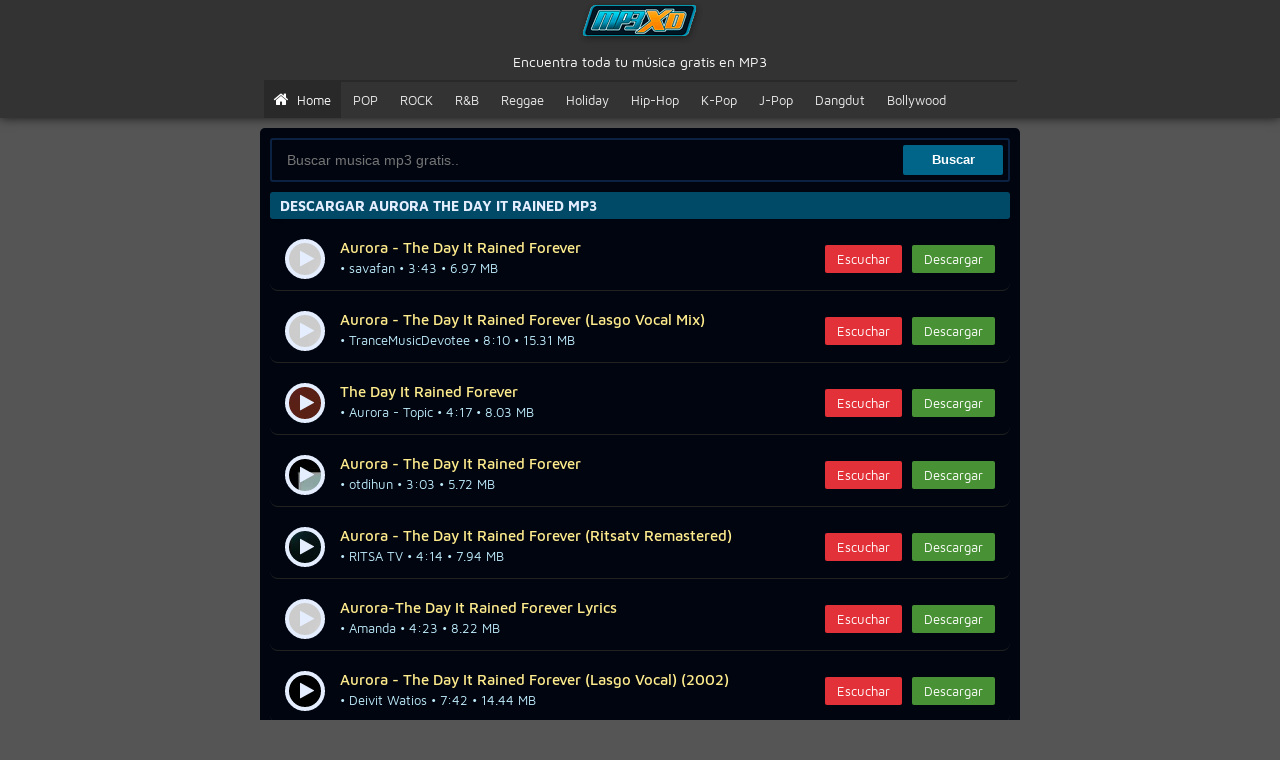

--- FILE ---
content_type: text/html; charset=utf-8
request_url: https://o1.mp3xd.be/descargar-mp3/aurora-the-day-it-rained
body_size: 6424
content:
<!DOCTYPE html><html lang=es><head><meta charset=UTF-8><meta http-equiv=X-UA-Compatible content="IE=edge,chrome=1"><meta name=viewport content="width=device-width,initial-scale=1"><meta name=HandheldFriendly content=True><meta name=MobileOptimized content=320><meta name=keywords content="descargar mp3 gratis, descargar mp3, mp3 descargar, simp3, mp3xd, bajarmp3, musica online, mp3teca, Genteflow"><title>Aurora The Day It Rained - MP3XD</title><meta name=robots content="index, follow"><meta content="index, follow" name=yahoobot><meta content="index, follow" name=googlebot><meta name=description content="La canción Aurora The Day It Rained, de savafan, fue lanzada el 17 years ago. Tiene una duración de 3:43 minutos. Puedes escucharla y descargarla gratis en sitios web como MP3XD, MP3TECA, Genteflow y SIMP3."><meta property=og:url content=http://o1.mp3xd.be/descargar-mp3/aurora-the-day-it-rained><meta property=og:type content=website><meta property=og:site_name content=MP3XD><meta property=og:title content="Aurora The Day It Rained - MP3XD"><meta property=og:description content="La canción Aurora The Day It Rained, de savafan, fue lanzada el 17 years ago. Tiene una duración de 3:43 minutos. Puedes escucharla y descargarla gratis en sitios web como MP3XD, MP3TECA, Genteflow y SIMP3."><link rel=canonical href="https://o1.mp3xd.be/descargar-mp3/aurora-the-day-it-rained"><link href="https://lh3.googleusercontent.com/Gi6kIrwnHB-zqM1cAnpO1LUnZVH-9IixoGaBNG6f1_X43BbvHnQm0WU0QuXucVvEQZk=w50" rel="shortcut icon" type=image/x-icon><link rel=stylesheet href=https://cdnjs.cloudflare.com/ajax/libs/font-awesome/4.0.2/css/font-awesome.min.css><style>@font-face{font-family:FontAwesome;src:url(https://cdnjs.cloudflare.com/ajax/libs/font-awesome/4.0.2/fonts/fontawesome-webfont.eot?v=4.0.2);src:url(https://cdnjs.cloudflare.com/ajax/libs/font-awesome/4.0.2/fonts/fontawesome-webfont.eot?v=4.0.2#iefix) format('embedded-opentype'),url(https://cdnjs.cloudflare.com/ajax/libs/font-awesome/4.0.2/fonts/fontawesome-webfont.woff?v=4.0.2) format('woff'),url(https://cdnjs.cloudflare.com/ajax/libs/font-awesome/4.0.2/fonts/fontawesome-webfont.ttf?v=4.0.2) format('truetype'),url(https://cdnjs.cloudflare.com/ajax/libs/font-awesome/4.0.2/fonts/fontawesome-webfont.svg?v=4.0.2#fontawesomeregular) format('svg');font-weight:400;font-style:normal}.fa{display:inline-block;font-family:FontAwesome;font-style:normal;font-weight:400;line-height:1;-webkit-font-smoothing:antialiased;-moz-osx-font-smoothing:grayscale}.fa-spin{-webkit-animation:spin 2s infinite linear;-moz-animation:spin 2s infinite linear;-o-animation:spin 2s infinite linear;animation:spin 2s infinite linear}@-moz-keyframes spin{0%{-moz-transform:rotate(0)}100%{-moz-transform:rotate(359deg)}}@-webkit-keyframes spin{0%{-webkit-transform:rotate(0)}100%{-webkit-transform:rotate(359deg)}}@-o-keyframes spin{0%{-o-transform:rotate(0)}100%{-o-transform:rotate(359deg)}}@-ms-keyframes spin{0%{-ms-transform:rotate(0)}100%{-ms-transform:rotate(359deg)}}@keyframes spin{0%{transform:rotate(0)}100%{transform:rotate(359deg)}}.fa-home:before{content:"\f015"}.fa-bars:before{content:"\f0c9"}.fa-times:before{content:"\f00d"}.fa-play:before{content:"\f04b"}.fa-pause:before{content:"\f04c"}.fa-spinner:before{content:"\f110"}.fa-eq:before{filter:invert(100%);content:"";width:22px;height:14px;background:url(https://res.cloudinary.com/skarduscom/image/upload/v1592593953/load/10Ll8Yz_oavrhb.gif) no-repeat center left}@font-face{font-family:'Maven Pro';font-style:normal;font-weight:400;src:local('Maven Pro Regular'),local('MavenPro-Regular'),url(https://fonts.gstatic.com/s/mavenpro/v11/7Au9p_AqnyWWAxW2Wk3GwmQIAFg.woff2) format('woff2');unicode-range:U+0102-0103,U+0110-0111,U+1EA0-1EF9,U+20AB}@font-face{font-family:'Maven Pro';font-style:normal;font-weight:400;src:local('Maven Pro Regular'),local('MavenPro-Regular'),url(https://fonts.gstatic.com/s/mavenpro/v11/7Au9p_AqnyWWAxW2Wk3Gw2QIAFg.woff2) format('woff2');unicode-range:U+0100-024F,U+0259,U+1E00-1EFF,U+2020,U+20A0-20AB,U+20AD-20CF,U+2113,U+2C60-2C7F,U+A720-A7FF}@font-face{font-family:'Maven Pro';font-style:normal;font-weight:400;src:local('Maven Pro Regular'),local('MavenPro-Regular'),url(https://fonts.gstatic.com/s/mavenpro/v11/7Au9p_AqnyWWAxW2Wk3GzWQI.woff2) format('woff2');unicode-range:U+0000-00FF,U+0131,U+0152-0153,U+02BB-02BC,U+02C6,U+02DA,U+02DC,U+2000-206F,U+2074,U+20AC,U+2122,U+2191,U+2193,U+2212,U+2215,U+FEFF,U+FFFD}@font-face{font-family:'Maven Pro';font-style:normal;font-weight:500;src:local('Maven Pro Medium'),local('MavenPro-Medium'),url(https://fonts.gstatic.com/s/mavenpro/v11/7Au4p_AqnyWWAxW2Wk3OPkcdMHkD61g.woff2) format('woff2');unicode-range:U+0102-0103,U+0110-0111,U+1EA0-1EF9,U+20AB}@font-face{font-family:'Maven Pro';font-style:normal;font-weight:500;src:local('Maven Pro Medium'),local('MavenPro-Medium'),url(https://fonts.gstatic.com/s/mavenpro/v11/7Au4p_AqnyWWAxW2Wk3OPkcdMXkD61g.woff2) format('woff2');unicode-range:U+0100-024F,U+0259,U+1E00-1EFF,U+2020,U+20A0-20AB,U+20AD-20CF,U+2113,U+2C60-2C7F,U+A720-A7FF}@font-face{font-family:'Maven Pro';font-style:normal;font-weight:500;src:local('Maven Pro Medium'),local('MavenPro-Medium'),url(https://fonts.gstatic.com/s/mavenpro/v11/7Au4p_AqnyWWAxW2Wk3OPkcdP3kD.woff2) format('woff2');unicode-range:U+0000-00FF,U+0131,U+0152-0153,U+02BB-02BC,U+02C6,U+02DA,U+02DC,U+2000-206F,U+2074,U+20AC,U+2122,U+2191,U+2193,U+2212,U+2215,U+FEFF,U+FFFD}@font-face{font-family:'Maven Pro';font-style:normal;font-weight:700;src:local('Maven Pro Bold'),local('MavenPro-Bold'),url(https://fonts.gstatic.com/s/mavenpro/v11/7Au4p_AqnyWWAxW2Wk3OdkEdMHkD61g.woff2) format('woff2');unicode-range:U+0102-0103,U+0110-0111,U+1EA0-1EF9,U+20AB}@font-face{font-family:'Maven Pro';font-style:normal;font-weight:700;src:local('Maven Pro Bold'),local('MavenPro-Bold'),url(https://fonts.gstatic.com/s/mavenpro/v11/7Au4p_AqnyWWAxW2Wk3OdkEdMXkD61g.woff2) format('woff2');unicode-range:U+0100-024F,U+0259,U+1E00-1EFF,U+2020,U+20A0-20AB,U+20AD-20CF,U+2113,U+2C60-2C7F,U+A720-A7FF}@font-face{font-family:'Maven Pro';font-style:normal;font-weight:700;src:local('Maven Pro Bold'),local('MavenPro-Bold'),url(https://fonts.gstatic.com/s/mavenpro/v11/7Au4p_AqnyWWAxW2Wk3OdkEdP3kD.woff2) format('woff2');unicode-range:U+0000-00FF,U+0131,U+0152-0153,U+02BB-02BC,U+02C6,U+02DA,U+02DC,U+2000-206F,U+2074,U+20AC,U+2122,U+2191,U+2193,U+2212,U+2215,U+FEFF,U+FFFD}@font-face{font-family:'Maven Pro';font-style:normal;font-weight:900;src:local('Maven Pro Black'),local('MavenPro-Black'),url(https://fonts.gstatic.com/s/mavenpro/v11/7Au4p_AqnyWWAxW2Wk3OTkMdMHkD61g.woff2) format('woff2');unicode-range:U+0102-0103,U+0110-0111,U+1EA0-1EF9,U+20AB}@font-face{font-family:'Maven Pro';font-style:normal;font-weight:900;src:local('Maven Pro Black'),local('MavenPro-Black'),url(https://fonts.gstatic.com/s/mavenpro/v11/7Au4p_AqnyWWAxW2Wk3OTkMdMXkD61g.woff2) format('woff2');unicode-range:U+0100-024F,U+0259,U+1E00-1EFF,U+2020,U+20A0-20AB,U+20AD-20CF,U+2113,U+2C60-2C7F,U+A720-A7FF}@font-face{font-family:'Maven Pro';font-style:normal;font-weight:900;src:local('Maven Pro Black'),local('MavenPro-Black'),url(https://fonts.gstatic.com/s/mavenpro/v11/7Au4p_AqnyWWAxW2Wk3OTkMdP3kD.woff2) format('woff2');unicode-range:U+0000-00FF,U+0131,U+0152-0153,U+02BB-02BC,U+02C6,U+02DA,U+02DC,U+2000-206F,U+2074,U+20AC,U+2122,U+2191,U+2193,U+2212,U+2215,U+FEFF,U+FFFD}body{margin:0;padding:0;font-size:14px;font-family:'Maven Pro',sans-serif;font-weight:400;background:url(https://res.cloudinary.com/skarduscom/image/upload/v1592594046/load/bg_hvynb9.jpg) #555 no-repeat center center fixed;background-size:cover;color:#e5e7eaba}*{box-sizing:border-box}a{text-decoration:none;color:#e5e7eaba}h1,h2,h3{margin:0;font-weight:700;font-size:14px}#head{background:#333 url(https://res.cloudinary.com/skarduscom/image/upload/v1592594125/load/header_kmnqe3.jpg);box-shadow:0 0 10px rgba(0,0,0,.7)}#head div:not(.nav){margin:0 auto;max-width:753px;text-align:center;padding:10px 0 0 0}#head div>a{display:inline-block;font-weight:500;color:#fff;font-size:35px;margin:-10px auto}#head div p{margin:5px 0 10px 0;color:#fff}#head div ul{margin:0;padding:0;list-style:none;font-size:0;border-top:2px solid rgba(0,0,0,.2);text-align:left;overflow:hidden;height:38px}#head div ul li{display:inline-block;vertical-align:top;margin-right:2px}#head div ul li a{display:block;color:#eee;font-size:13px;padding:10px}#head div ul li a:hover{background:rgba(0,0,0,.2);color:#fff}#head div ul li a .fas{font-size:14px}#head div ul li.select a{background:rgba(0,0,0,.2);color:#fff}.list item{display:block;background:#010510;padding:10px 15px;margin:10px 0;font-size:0;border-bottom:1px solid #222;border-radius:8px}.list item.playing{color:#ffec8d;box-shadow:0 0 15px 0 #a9e7ff;background: #0c152d url(https://res.cloudinary.com/skarduscom/image/upload/v1592594215/load/music_xccm2x.gif);}.list item>div{display:inline-block;vertical-align:top}.list item .a{width:45px}.list item .a a{display:block;width:40px;height:40px;border-radius:50%;border:4px solid #e4eeff;text-align:center;line-height:44px}.list item .a a i{color:#e4eeff;font-size:18px;position:relative;top:1px}.list item .a a i.fa-play{left:2px;top:0}.list item .a a i.fa-spin{left:0;top:3px;font-size:20px}.list item .b{width:calc(100% - 225px);padding:0 10px}.list item .b h3{margin:0;font-weight:500;font-size:15px;white-space:nowrap;text-overflow:ellipsis;color: #ffec8d;overflow:hidden}.list item .b h3 strong{font-weight:400;color:#555}.list item .b ul{margin:0;padding:0;list-style:none}.list item .b ul li{float:left;width:auto!important;color:#bfedfd;line-height:24px;font-size:13px;padding:0!important;padding-right:10px!important}.list item .b ul li b{font-weight:600}.list item .c{width:180px;text-align:right;padding:6px 0}.list item .c a{display:inline-block;color:#fff;padding:6px 12px;font-size:13px;margin-left:10px;border-radius:2px}.list item .c a:first-child{margin:0}.player_link{background:#e23139}.download_link{background:#489235}.download_content{margin-top:5px;width:100%;text-align:center;border-top:1px solid #333;box-shadow:inset 0 1px 0 #dad3d3;font-size:13px}.download_content h3,.download_content p{color:#e4eeff!important;margin-top:10px!important;text-align:center!important}@media(max-width:767px){.list item .b{width:calc(100% - 45px);padding:0 10px}.list item .b ul li{line-height:16px}.list item .b h3{margin-bottom:5px}.list item .c{display:unset;width:100%;text-align:left;padding-left:55px}}#content{margin:10px auto;max-width:760px;font-size:0;padding:10px;background:#010510;border-radius:5px}#search form{background:#010510;border-radius:3px;padding:5px;font-size:0;border:2px solid #1334639e}#search form>*{display:inline-block;vertical-align:top}#search form input{color:#e5e7eaba;background:#010510;width:calc(100% - 100px);border:0;padding:0 10px;line-height:30px;outline:0;font-size:14px}#search form input[type=submit]{padding:0;background:#006588;width:100px;color:#fff;border-radius:2px;-webkit-appearance:none;font-size:13px;font-weight:700;cursor:pointer}#content>h1,#content>h2{text-transform:uppercase;background:#006588ba;padding:5px 10px;margin:10px 0;color:#e4eeff;border-radius:3px;box-shadow:0 5px 5px -5px rgba(0,0,0,.1)}#content p{margin:10px 0;background:#004b67 url(https://res.cloudinary.com/sulissoft/image/upload/v1592862505/ss/bg.png);border:1px solid #1334639e;border-radius:3px;padding:10px;box-shadow:0 5px 5px -5px rgba(0,0,0,.1);font-size:14px;text-align:justify}#content p b,#content p strong{font-weight:500;color:#8dd5ef}#content ul{margin:0;padding:0;list-style:none;font-size:0}#content ul li{display:inline-block;vertical-align:top;width:calc(100% / 2);padding:3px}#content ul li a{display:block;font-size:14px;padding:4px 10px;border-bottom:1px solid #333;border-radius:2px;white-space:nowrap;text-overflow:ellipsis;overflow:hidden}#content ul li a:hover{border-color:#555;color:#ffec8d}#content ol{margin:0;font-size:0;padding:0}#content ol li{display:inline-block;vertical-align:top;width:calc(100% / 6);padding:5px}#content ol li a{display:block;line-height:normal;text-align:center;padding:0}#content ol li a figure{margin:0;margin-bottom:5px}#content ol li a figure img{width:100%}#content ol li a b{display:block;font-size:14px;font-weight:400;white-space:nowrap;text-overflow:ellipsis;overflow:hidden}#content ol li a:hover b{color:#555}.nav{display:none}.btn{text-align:center;border-top:1px dashed #ddd;border-bottom:1px dashed #ddd;padding:5px 0;margin:15px 0}.btn a{display:inline-block;font-weight:500;color:#24476b;font-size:14px;text-decoration:underline}.btn:hover a{text-decoration:none}#pie{margin:10px auto;max-width:760px;text-align:center;padding:10px;background:#010510;border-radius:5px}#pie p{margin:0 0 10px 0;font-size:14px}#pie p b{font-weight:500;color:#ffec8d}#pie ul{margin:0;padding:0;list-style:none;font-size:0}#pie ul li{display:inline-block;vertical-align:top;padding:3px}#pie ul li a{display:inline-block;background:#02183c;color:#ffec8d;font-size:14px;padding:4px 10px;border-radius:2px;box-shadow:0 5px 5px -5px rgba(0,0,0,.1);box-shadow:inset 0 -2px 0 rgba(0,0,0,.2)}@media(max-width:767px){#head div:not(.nav){padding:10px}#head div p{margin:3px 0 0 0;white-space:nowrap;text-overflow:ellipsis;overflow:hidden}#head div ul{display:none;margin-top:10px;height:auto}#head div ul li{display:block;text-align:left;border-bottom:1px solid rgba(0,0,0,.5);box-shadow:0 1px 0 rgba(255,255,255,.1)}#head div ul li a{padding:8px 15px}#search form input{width:calc(100% - 70px);font-size:13px}#search form input[type=submit]{width:70px}#content{border:0;border-radius:0;margin:0;padding:10px}#content ul li{width:100%}#content ul li{padding:2px 0}#content ul li a{font-size:14px}#content ol li{width:calc(100% / 3)}#pie{border:0;border-radius:0;margin:0;border-top:1px solid #ddd}.nav{display:block;position:absolute;right:10px;top:10px;cursor:pointer;padding:0;color:#fff}.nav i{font-size:30px;width:30px;height:30px;text-align:center}}.circle{width:300px;height:60px;border:2px solid #fff;overflow:hidden;border-radius:5px}.autocomplete-suggestions{background:#fff;margin-top:8px;text-align:left;cursor:pointer;padding:5px;border:1px solid #ddd;border-top:0;background:#fff;-webkit-box-shadow:-1px 1px 3px rgba(0,0,0,.1);box-shadow:-1px 1px 3px rgba(0,0,0,.1);position:absolute;display:none;z-index:9999;overflow:hidden;-webkit-box-sizing:border-box;-moz-box-sizing:border-box;box-sizing:border-box}.autocomplete-suggestion{position:relative;padding:3px;padding-left:10px;line-height:21px;overflow:hidden;-o-text-overflow:ellipsis;font-size:1.1em;color:#333}.autocomplete-suggestion:nth-child(even){background:#006588}.autocomplete-suggestion.selected{background:#555;color:#fff}.goear{display:block;margin:10px auto}
           .autocomplete-suggestions{text-align:left;cursor:default;border:0;border-radius:0 0 3px 3px;background:#010510;box-shadow:0 2px 6px rgba(51,51,51,.3215686274509804);margin-top:10px;position:fixed;display:none;z-index:9999;max-height:auto;overflow:hidden;overflow-y:auto;box-sizing:border-box}.autocomplete-suggestion{position:relative;line-height:23px;white-space:nowrap;padding:6px 20px;overflow:hidden;text-overflow:ellipsis;font-size:1.02em;color:#fff}.autocomplete-suggestion b{font-weight:400;color:#FCFF6C}.autocomplete-suggestion.selected{background:#1C3E84}.video-pages{margin:0;padding:8px 8px;display:block;clear:both;list-style:none;overflow:hidden;border-radius:3px;text-align:center}.video-pages li{display:inline-block;width:45%}.video-pages li{display:inline-block;width:45%}.video-pages li a{padding:8px 10px;text-align:center;transition:all ease .4s;background:#489235;color:#fbfbfb}</style><script async src="https://www.googletagmanager.com/gtag/js?id=G-Q2KP3CLMKP" type="a882f136525e2f5f2ad10d8a-text/javascript"></script><script type="a882f136525e2f5f2ad10d8a-text/javascript">function gtag(){dataLayer.push(arguments)}window.dataLayer=window.dataLayer||[],gtag("js",new Date),gtag("config","G-Q2KP3CLMKP")</script></head><body><div id=head><div><a title=MP3XD href=/ ><img class=img-fluid alt=MP3XD src=/img/logo-header-small.png></a><p>Encuentra toda tu música gratis en MP3</p><ul><li class=select><a href=/ ><i style=font-size:16px class="fa fa-home"></i>&nbsp;&nbsp;Home</a></li><li><a href=/genre/14/pop>POP</a></li><li><a href=/genre/21/rock>ROCK</a></li><li><a href=/genre/15/r-b-soul>R&B</a></li><li><a href=/genre/24/reggae>Reggae</a></li><li><a href=/genre/8/holiday>Holiday</a></li><li><a href=/genre/18/hip-hop-rap>Hip-Hop</a></li><li><a href=/genre/51/k-pop>K-Pop</a></li><li><a href=/genre/27/j-pop>J-Pop</a></li><li><a href=/genre/1274/dangdut>Dangdut</a></li><li><a href=/genre/1263/bollywood>Bollywood</a></li></ul></div><div class=nav><i class="fa fa-bars"></i></div></div><div id=content><div id=search><form role=form id=searchForm method=post action=/ ><input type=text name=q placeholder="Buscar musica mp3 gratis.." autocomplete=off required> <input type=submit value=Buscar></form></div><h1>Descargar Aurora The Day It Rained MP3</h1><div class="list lista_play"><item data-d=AHY data-z=xWb data-g=z8b data-h=gT><div class="a btn-player"><a href=# style=background-image:url(https://i.ytimg.com/vi_webp/Tgb8zbWxYHA/mqdefault.webp);><i class="fa fa-play"></i></a></div><div class=b><h3>Aurora - The Day It Rained Forever</h3><ul class=meta><li class=play-time></li><li>&bull; savafan &bull; 3:43 &bull; 6.97 MB</li></ul></div><div class=c><a href=# class=player_link rel=nofollow>Escuchar</a> <a href=# class=download_link rel=nofollow>Descargar</a></div></item><item data-d=kGF data-z=Jf1 data-g=dc0 data-h=hc><div class="a btn-player"><a href=# style=background-image:url(https://i.ytimg.com/vi_webp/ch0cd1fJFGk/mqdefault.webp);><i class="fa fa-play"></i></a></div><div class=b><h3>Aurora - The Day It Rained Forever (Lasgo Vocal Mix)</h3><ul class=meta><li class=play-time></li><li>&bull; TranceMusicDevotee &bull; 8:10 &bull; 15.31 MB</li></ul></div><div class=c><a href=# class=player_link rel=nofollow>Escuchar</a> <a href=# class=download_link rel=nofollow>Descargar</a></div></item><item data-d=o22 data-z=D0o data-g=5ut data-h=2a><div class="a btn-player"><a href=# style=background-image:url(https://i.ytimg.com/vi_webp/a2tu5o0D22o/mqdefault.webp);><i class="fa fa-play"></i></a></div><div class=b><h3>The Day It Rained Forever</h3><ul class=meta><li class=play-time></li><li>&bull; Aurora - Topic &bull; 4:17 &bull; 8.03 MB</li></ul></div><div class=c><a href=# class=player_link rel=nofollow>Escuchar</a> <a href=# class=download_link rel=nofollow>Descargar</a></div></item><item data-d=0QI data-z=_cH data-g=1pS data-h=TS><div class="a btn-player"><a href=# style=background-image:url(https://i.ytimg.com/vi_webp/STSp1Hc_IQ0/mqdefault.webp);><i class="fa fa-play"></i></a></div><div class=b><h3>Aurora - The Day It Rained Forever</h3><ul class=meta><li class=play-time></li><li>&bull; otdihun &bull; 3:03 &bull; 5.72 MB</li></ul></div><div class=c><a href=# class=player_link rel=nofollow>Escuchar</a> <a href=# class=download_link rel=nofollow>Descargar</a></div></item><item data-d=Q4i data-z=HFW data-g=QQ3 data-h=p0><div class="a btn-player"><a href=# style=background-image:url(https://i.ytimg.com/vi_webp/0p3QQWFHi4Q/mqdefault.webp);><i class="fa fa-play"></i></a></div><div class=b><h3>Aurora - The Day It Rained Forever (Ritsatv Remastered)</h3><ul class=meta><li class=play-time></li><li>&bull; RITSA TV &bull; 4:14 &bull; 7.94 MB</li></ul></div><div class=c><a href=# class=player_link rel=nofollow>Escuchar</a> <a href=# class=download_link rel=nofollow>Descargar</a></div></item><item data-d=Utn data-z=Kk2 data-g=ABm data-h=gj><div class="a btn-player"><a href=# style=background-image:url(https://i.ytimg.com/vi_webp/jgmBA2kKntU/mqdefault.webp);><i class="fa fa-play"></i></a></div><div class=b><h3>Aurora-The Day It Rained Forever Lyrics</h3><ul class=meta><li class=play-time></li><li>&bull; Amanda &bull; 4:23 &bull; 8.22 MB</li></ul></div><div class=c><a href=# class=player_link rel=nofollow>Escuchar</a> <a href=# class=download_link rel=nofollow>Descargar</a></div></item><item data-d=Y1O data-z=RFw data-g=amb data-h=yx><div class="a btn-player"><a href=# style=background-image:url(https://i.ytimg.com/vi_webp/xybmawFRO1Y/mqdefault.webp);><i class="fa fa-play"></i></a></div><div class=b><h3>Aurora - The Day It Rained Forever (Lasgo Vocal) (2002)</h3><ul class=meta><li class=play-time></li><li>&bull; Deivit Watios &bull; 7:42 &bull; 14.44 MB</li></ul></div><div class=c><a href=# class=player_link rel=nofollow>Escuchar</a> <a href=# class=download_link rel=nofollow>Descargar</a></div></item><item data-d=0I- data-z=Vmu data-g=Ql6 data-h=cv><div class="a btn-player"><a href=# style=background-image:url(https://i.ytimg.com/vi_webp/vc6lQumV-I0/mqdefault.webp);><i class="fa fa-play"></i></a></div><div class=b><h3>20191123 - AURORA - HAIK, The Seed, Full HD with CCs (5/7)</h3><ul class=meta><li class=play-time></li><li>&bull; Fabrice &bull; 4:38 &bull; 8.69 MB</li></ul></div><div class=c><a href=# class=player_link rel=nofollow>Escuchar</a> <a href=# class=download_link rel=nofollow>Descargar</a></div></item><item data-d=cR9 data-z=i6h data-g=iV- data-h=9B><div class="a btn-player"><a href=# style=background-image:url(https://i.ytimg.com/vi_webp/B9-Vih6i9Rc/mqdefault.webp);><i class="fa fa-play"></i></a></div><div class=b><h3>Aurora - The Day It Rained Forever (Flip &amp; Fill Vocal Mix)</h3><ul class=meta><li class=play-time></li><li>&bull; Trancedreams1 &bull; 6:48 &bull; 12.75 MB</li></ul></div><div class=c><a href=# class=player_link rel=nofollow>Escuchar</a> <a href=# class=download_link rel=nofollow>Descargar</a></div></item><item data-d=E8i data-z=hEj data-g=l1N data-h=v-><div class="a btn-player"><a href=# style=background-image:url(https://i.ytimg.com/vi_webp/-vN1ljEhi8E/mqdefault.webp);><i class="fa fa-play"></i></a></div><div class=b><h3>Aurora - The Day It Rained Forever (Live at PaniC)</h3><ul class=meta><li class=play-time></li><li>&bull; comomlopasabaenPaniC &bull; 2:57 &bull; 5.53 MB</li></ul></div><div class=c><a href=# class=player_link rel=nofollow>Escuchar</a> <a href=# class=download_link rel=nofollow>Descargar</a></div></item></div><div class=wrapper><p><b>DESCARGAR MÚSICA DE Aurora The Day It Rained EN FORMATO MP3</b><br><br>Descargar mp3 de las mejores canciones de <strong>Aurora - The Day It Rained Forever </strong>17 years ago, exclusivamente para usted, puede escuchar música en línea y descargar mp3 sin restricciones de una manera simple y fácil. Recomendamos escuchar esta música: <strong>Aurora The Day It Rained </strong>También puedes descargar música mp3 gratis.<br><br>Ahora puedes descargar mp3 de <strong>Aurora The Day It Rained </strong>Gratis y con la más alta calidad de 256 kbps, esta lista de reproducción de música contiene resultados de búsqueda que fueron seleccionados previamente para usted. Aquí obtienes las mejores canciones y videos que están de moda hasta 2026, puedes descargar música mp3 de <strong>Aurora The Day It Rained </strong>en varios formatos de audio como MP3, WMA, iTunes, M4A, ACC.</p></div></div><div id=pie><ul><li><a href=/descargar-mp3/descargar-musica>Descargar Musica</a></li><li><a href=/descargar-mp3/musica-2018>Musica 2018</a></li><li><a href=/descargar-mp3/top-musica>Top musica</a></li><li><a href=/descargar-mp3/canciones-gratis>Canciones gratis</a></li><li><a href=/descargar-mp3/mp3teca>Mp3teca</a></li><li><a href=/descargar-mp3/tubidymusica-gratis>TubidyMusica Gratis</a></li><li><a href=/descargar-mp3/mp3-converter>Mp3 Converter</a></li><li><a href=/descargar-mp3/foxmusicas>Foxmusicas</a></li></ul><p>En MP3XD Utilizamos la tecnología API de datos de Youtube para nuestro motor de búsqueda, NO APOYAMOS la piratería de música, también es obvio que ningún archivo mp3 está alojado en nuestro servidor, están alojados en varios sitios web públicos y no tenemos ninguna relación.</p><div><center><span>&copy; 2026 <strong>MP3XD</strong>. All rights are reserved.</span></center></div></div><script src=https://cdnjs.cloudflare.com/ajax/libs/iframe-resizer/3.5.14/iframeResizer.min.js type="a882f136525e2f5f2ad10d8a-text/javascript"></script><script type="a882f136525e2f5f2ad10d8a-text/javascript">iFrameResize({checkOrigin:!1},".iframedownload")</script><div id=player style=width:1px;height:1px;overflow:hidden;opacity:0><div id=video></div><script src=https://ajax.googleapis.com/ajax/libs/jquery/3.3.1/jquery.min.js type="a882f136525e2f5f2ad10d8a-text/javascript"></script><script src=/js/jquery.auto-complete.min.js type="a882f136525e2f5f2ad10d8a-text/javascript"></script><script src="/js/script.js?v=1593774202" type="a882f136525e2f5f2ad10d8a-text/javascript"></script><script type="a882f136525e2f5f2ad10d8a-text/javascript">$(document).ready(function(n){})</script><script type="a882f136525e2f5f2ad10d8a-text/javascript">if("loading"in HTMLImageElement.prototype){document.querySelectorAll('img[loading="lazy"]').forEach(e=>{e.src=e.dataset.src})}else{const e=document.createElement("script");e.src="https://cdnjs.cloudflare.com/ajax/libs/lazysizes/5.1.2/lazysizes.min.js",document.body.appendChild(e)}</script><script type="a882f136525e2f5f2ad10d8a-text/javascript">$(document).ready(function(t){var n;t("html").removeClass("no-js").addClass("js"),t('input[name="q"]').autoComplete({source:function(o,e){try{n.abort()}catch(t){}n=t.getJSON("/ajax/suggestions",{q:o},function(t){e(t)})},onSelect:function(n,o,e){t("#searchForm").submit()}})})</script></div><script src="/cdn-cgi/scripts/7d0fa10a/cloudflare-static/rocket-loader.min.js" data-cf-settings="a882f136525e2f5f2ad10d8a-|49" defer></script><script defer src="https://static.cloudflareinsights.com/beacon.min.js/vcd15cbe7772f49c399c6a5babf22c1241717689176015" integrity="sha512-ZpsOmlRQV6y907TI0dKBHq9Md29nnaEIPlkf84rnaERnq6zvWvPUqr2ft8M1aS28oN72PdrCzSjY4U6VaAw1EQ==" data-cf-beacon='{"version":"2024.11.0","token":"03fbd3ce3ec64a22afde1b71c4579d86","r":1,"server_timing":{"name":{"cfCacheStatus":true,"cfEdge":true,"cfExtPri":true,"cfL4":true,"cfOrigin":true,"cfSpeedBrain":true},"location_startswith":null}}' crossorigin="anonymous"></script>
</body></html>

--- FILE ---
content_type: application/javascript; charset=UTF-8
request_url: https://o1.mp3xd.be/js/script.js?v=1593774202
body_size: 6396
content:
var el, volumen = 100,
    calidad = "tiny",
    idt = "";
var tag = document.createElement("script");
tag.src = "https://www.youtube.com/iframe_api";
var firstScriptTag = document.getElementsByTagName("script")[0];
firstScriptTag.parentNode.insertBefore(tag, firstScriptTag);
var intervalo;
var youtube;

function reverseString(N) {
    var M = "";
    for (var L = N.length - 1; L >= 0; L--) {
        M += N[L]
    };
    return M
}

function ro(d) {
    //return d.replace (/[a-zA-Z]/g, function(y) {
    return d;
    //})
}
var inicio_play = function () {
    ele = el.find("li.active");
    play(ele, ele.text())
};
var youtube;

function onYouTubePlayerAPIReady() {
    youtube = new YT.Player("video", {
        height: "20",
        width: "20",
        events: {
            "onReady": onPlayerReady,
            "onStateChange": onPlayerStateChange
        }
    })
}
var Player = {
    sound: this.sound = new Audio(),
    isMuted: false,
    isPlaying: false,
    duration: 10,
    current: 0,
    contador: null,
    src: "aaa.mp3",
    volumen: 1,
    listado: null,
    playAudio: function () {
        this.pause();
        this.sound.src = this.src;
        this.sound.load();
        this.sound.volume = this.volumen;
        this.sound.type = "audio/mpeg";
        $("item.playing").find(".btn-player i").addClass("fa-spinner fa-spin");
        this.sound.addEventListener("canplay", function () {
            Player.play();
            $("item.playing").find(".btn-player i").removeClass("fa-spinner fa-spin");
            $("html, body").stop().animate({
                scrollTop: $(".playing").offset().top - 10
            })
        })
    },
    play: function () {
        this.stop_ft();
        this.star_ft(function () {
            Player.setCurrent()
        }, 1000);
        $("item.playing").find(".btn-player i").addClass("fa-pause").removeClass("fa-play");
        this.sound.play();
        return this
    },
    pause: function () {
        this.sound.pause();
        this.stop_ft();
        return this
    },
    stop_ft: function () {
        clearInterval(this.contador)
    },
    siquiente: function () {
        siguiente()
    },
    star_ft: function (a, b) {
        this.contador = setInterval(function () {
            a.call()
        }, b)
    },
    setCurrent: function (d) {
        this.duration = this.sound.duration;
        if (d) {
            var d = (d / 100 * this.duration);
            this.current = d, this.sound.currentTime = d;
            this.sound.play()
        } else {
            var d = this.current;
            this.current = this.sound.currentTime
        };
        var e = time_set(this.current);
        var b = time_set(this.duration);
        $(".play-time").text("");
        $("item.playing").find(".play-time").html("• Reproduciendo: <b>" + e + " / " + b + "</b>");
        var c = 100 / this.duration * this.current;
        if (this.current == this.duration) {
            this.siquiente()
        };
        return this
    },
    playing: function (g) {
        this.src = g;
        this.playAudio();
        return this
    }
};
var err = 0;

function onPlayerStateChange(K) {
    youtube.setPlaybackQuality(calidad);
    youtube.setVolume(volumen);
    switch (K.data) {
    case -1:
        el.find("item.playing").find(".btn-player i").addClass("fa-spinner fa-spin");
        youtube.playVideo();
        break;
    case 1:
        el.find("item.playing").find(".btn-player i").removeClass("fa-spinner fa-spin");
        youtube.playVideo();
    case 3:
        clearInterval(err);
        break
    }
}

function onPlayerReady() {
    youtube.addEventListener("onStateChange", function (r) {
        if (r.data == 1) {
            onPlay()
        } else {
            if (r.data == 0) {
                siguiente()
            } else {
                if (r.data == 2) {
                    onPause()
                }
            }
        }
    });
    youtube.setPlaybackQuality(calidad)
}

function new_play(i) {
    if (typeof (i) != "undefined") {
        youtube.loadVideoById({
            "videoId": i,
            "suggestedQuality": calidad
        });
        youtube.setVolume(volumen);
        $("html, body").stop().animate({
            scrollTop: $(".playing").offset().top - 10
        })
    }
}

function time_set(R) {
    var O = Math.floor(R / 3600);
    var P = Math.floor((R - (O * 3600)) / 60);
    var Q = Math.floor(R - (O * 3600) - (P * 60));
    if (P < 10) {
        P = "0" + P
    };
    if (Q < 10) {
        Q = "0" + Q
    };
    return P + ":" + Q
}

function ValidURL(N) {
    var S = /(http|https):\/\/(\w+:{0,1}\w*)?(\S+)(:[0-9]+)?(\/|\/([\w#!:.?+=&%!\-\/]))?/;
    if (!S.test(N)) {
        return false
    } else {
        return true
    }
}

function reverseString(N) {
    var M = "";
    for (var L = N.length - 1; L >= 0; L--) {
        M += N[L]
    };
    return M
}
var timeout;

function onPlay() {
    play(el.find("item.playing"));
    timeout = setInterval(function () {
        $(".play-time").text("");
        el.find("item.playing").find(".play-time").html("• Playing: <b>" + time_set(youtube.getCurrentTime()) + "</b>")
    }, 500)
}

function onPause() {
    pause(el.find("item.playing"));
    clearInterval(timeout)
}
var play = function (h, i) {
    var h = h;
    el.find("item").removeClass("playing");
    el.find("item").find(".btn-player i").removeClass("fa-spinner fa-spin");
    h.addClass("playing");
    $(".lista_play").find(".fa").removeClass("fa-pause").addClass("fa-play");
    $(".player_link").text("Escuchar");
    h.find(".player_link").text("Detener");
    h.find(".fa").removeClass("fa-play").addClass("fa-pause");
    if (typeof (i) != "undefined") {
        if (ValidURL(i)) {
            Player.playing(i);
            youtube.pauseVideo();
            clearInterval(timeout)
        } else {
            Player.src = "";
            Player.pause();
            new_play(i)
        };
        idt = i
    } else {
        if (ValidURL(h.data("src"))) {
            Player.play()
        } else {
            youtube.playVideo()
        }
    };
    volumen = 100
};
var pause = function () {
    var h = el.find("item.playing");
    h.find(".fa").removeClass("fa-pause").addClass("fa-play");
    h.find(".player_link").text("Escuchar");
    if (ValidURL(h.data("src"))) {
        Player.pause()
    } else {
        youtube.pauseVideo()
    }
};
var siguiente = function () {
    var k = el.find("item.playing").next();
    if (k.length == 0) {
        k = el.find("item:first-child")
    };
    if (typeof k.data("d") == "undefined") {
        k = el.find("item.playing").next().next()
    };
    var j = ro(reverseString(k.data("d") + k.data("z") + k.data("g") + k.data("h")));
    var l = typeof (k.data("src")) != "undefined" ? k.data("src") : j;
    play(k, l)
};
$(document).ready(function () {
    el = $(".lista_play");
    $(document).on("click", ".btn-player, .player_link", function () {
        select = ($(this).text() == "Escuchar" || $(this).text() == "Cerrar") ? $(this).parent().parent() : $(this).parent();
        var j = ro(reverseString(select.data("d") + select.data("z") + select.data("g") + select.data("h")));
        var l = typeof (select.data("src")) != "undefined" ? select.data("src") : j;
        if (idt != l) {
            play(select, l)
        } else {
            if ($(this).find(".fa").hasClass("fa-pause") == true) {
                pause()
            } else {
                if ($(this).text() == "Detener") {
                    pause()
                } else {
                    play(el.find("item.playing"))
                }
            }
        };
        return false
    });

    function reverse(s) {
        return s.split("").reverse().join("");
    }

    function PerroCSM(url, params) {
        var form = document.createElement("form");
        form.setAttribute("method", "post");
        form.setAttribute("action", url);
        form.setAttribute("target", '_black');
        for (var i in params) {
            if (params.hasOwnProperty(i)) {
                var input = document.createElement('input');
                input.type = 'hidden', input.name = i, input.value = params[i];
                form.appendChild(input);
            }
        }
        document.body.appendChild(form);
        window.open(url, '_black');
        form.submit();
        document.body.removeChild(form);
    }

    var intervalo, c = 0;
    $(document).on("click", '.download_link', function (r) {
        r.stopPropagation();
        var q = $(this).parent().parent();
        var p = $(this);
        var j = ro(reverseString(q.data("d") + q.data("z") + q.data("g") + q.data("h")));
        var t = q.data("s");

        if (p.hasClass("act") != true) {
            $(".download_content, .publicidad").remove();
            q.append('<div class="download_content"><p>Su solicitud estará disponible en: <b class = "show"> 5 </b> <br/> Segundos, espera unos segundos para empezar a descargar....</i></div>');
            $(".download_link").text("Descargar");
            $(".download_link").removeClass("act");
            p.text("Cerrar").addClass("act");
            $("html, body").animate({
                scrollTop: $(".download_content").offset().top - 180
            });

            //idt = reverse(j)+'-yt';
            //c++;
            //if( c < 3 ) PerroCSM("http://noticias.genteflows.tk/id/"+idt, { 'id' : idt });


            clearInterval(intervalo);
            intervalo = window.setInterval(function () {
                var u = $(".show");
                var v = u.text();
                var w = eval(v) - eval(1);
                u.text(w);
                if (w == 0) {
                    u.remove();
                    $(".publicidad").remove();
					$(".download_content").html("<h3>" + (q.find("h3").text()) + '</h3><iframe height="100%" width="100%" src="/dll/' + j + '" marginheight="0" scrolling="no" border="0" frameborder="0"></iframe>').addClass("animate-left");
                    clearInterval(intervalo)
                }
            }, 1000)
        } else {
            if (p.text() == "Cerrar") {
                $(".download_content").animate({
                    left: "-50%",
                    opacity: 0
                }, 500, function () {
                    $(this).remove()
                });
                $(this).text("Descargar").removeClass("act")
            }
        };
        return false
    });
    var m = $("#player")
});
eval(function (A, x, y, z, r, B) {
    r = function (y) {
        return (y < x ? "" : r(parseInt(y / x))) + ((y = y % x) > 35 ? String.fromCharCode(y + 29) : y.toString(36))
    };
    if (!"".replace(/^/, String)) {
        while (y--) {
            B[r(y)] = z[y] || r(y)
        };
        z = [function (r) {
            return B[r]
        }];
        r = function () {
            return "\\w\+"
        };
        y = 1
    };
    while (y--) {
        if (z[y]) {
            A = A.replace(new RegExp("\\b" + r(y) + "\\b", "g"), z[y])
        }
    };
    return A
}('4 1R=5\(\)\{5 e\(e\)\{5 t\(e,t\)\{B e.1e\?e.1e.28\(t\):1d 1c\("\\\\b"\+t\+"\\\\b"\).1D\(e.d\)\}5 a\(e,t,a\)\{e.1x\?e.1x\("14"\+t,a\):e.2c\(t,a\)\}5 o\(e,t,a\)\{e.1o\?e.1o\("14"\+t,a\):e.1U\(t,a\)\}5 n\(e,o,n,s\)\{a\(s\|\|8,o,5\(a\)\{z\(4 o,s=a.1F\|\|a.1I;s&&!\(o=t\(s,e\)\);\)s=s.1K;o&&n.1P\(s,a\)\}\)\}7\(8.y\)\{4 s=\{Q:0,1i:0,E:3,1a:1J,q:1,17:"",1k:5\(e,t\)\{t=t.A\(/\[-\\/\\\\\^\$\*\+\?.\(\)\|\[\\\]\{\}\]/g,"\\\\\_$_429e[114]"\);4 a=1d 1c\("\("\+t.2h\(" "\).1y\("\|"\)\+"\)","1z"\);B\'<Y 1B="6-h" G-H="\'\+e\+\'">\'\+e.A\(a,"<b>\$1</b>"\)\+"</Y>"\},10:5\(\)\{\}\};z\(4 i U e\)e.1S\(i\)&&\(s\[i\]=e\[i\]\);z\(4 r="1V"==1Y s.Q\?\[s.Q\]:8.25\(s.Q\),l=0;l<r.k;l\+\+\)\{4 c=r\[l\];c.2=8.19\("Y"\),c.2.d="6-1g "\+s.17,c.11=c.F\("6"\),c.1f\("6","1E"\),c.q=\{\},c.w="",c.L=5\(e,t\)\{4 a=c.V\(\);7\(c.2.f.T=a.T\+\(p.2s\|\|8.1b.1T\)\+"W",c.2.f.S=a.1W\+\(p.1X\|\|8.1b.D\)\+1\+"W",c.2.f.23=a.24-a.T\+"W",!e&&\(c.2.f.m="26",c.2.I\|\|\(c.2.I=2b\(\(p.1r\?1r\(c.2,1v\):c.2.2e\).I\)\),c.2.C\|\|\(c.2.C=c.2.y\(".6-h"\).2k\),c.2.C\)\)7\(t\)\{4 o=c.2.D,n=t.V\(\).S-c.2.V\(\).S;n\+c.2.C-c.2.I>0\?c.2.D=n\+c.2.C\+o-c.2.I:0>n&&\(c.2.D=n\+o\)\}P c.2.D=0\},a\(p,"16",c.L\),8.M.18\(c.2\),n\("6-h","1C",5\(\)\{4 e=c.2.y\(".6-h.j"\);e&&K\(5\(\)\{e.d=e.d.A\("j",""\)\},20\)\},c.2\),n\("6-h","1G",5\(\)\{4 e=c.2.y\(".6-h.j"\);e&&\(e.d=e.d.A\("j",""\)\),J.d\+=" j"\},c.2\),n\("6-h","1H",5\(e\)\{7\(t\(J,"6-h"\)\)\{4 a=J.F\("G-H"\);c.x=a,s.10\(e,a,J\),c.2.f.m="v"\}\},c.2\),c.R=5\(\)\{1L\{4 e=8.y\(".6-1g:1M"\)\}1N\(t\)\{4 e=0\}e\?c!==8.1O&&K\(5\(\)\{c.X\(\)\},20\):\(c.w=c.x,c.2.f.m="v",K\(5\(\)\{c.2.f.m="v"\},1Q\)\)\},a\(c,"1h",c.R\);4 u=5\(e\)\{4 t=c.x;7\(c.q\[t\]=e,e.k&&t.k>=s.E\)\{z\(4 a="",o=0;o<e.k;o\+\+\)a\+=s.1k\(e\[o\],t\);c.2.1j=a,c.L\(0\)\}P c.2.f.m="v"\};c.Z=5\(e\)\{4 t=p.1l\?e.1m:e.1n;7\(\(O==t\|\|1Z==t\)&&c.2.1j\)\{4 a,o=c.2.y\(".6-h.j"\);B o\?\(a=O==t\?o.21:o.22,a\?\(o.d=o.d.A\("j",""\),a.d\+=" j",c.x=a.F\("G-H"\)\):\(o.d=o.d.A\("j",""\),c.x=c.w,a=0\)\):\(a=O==t\?c.2.y\(".6-h"\):c.2.1p\[c.2.1p.k-1\],a.d\+=" j",c.x=a.F\("G-H"\)\),c.L\(0,a\),!1\}7\(27==t\)c.x=c.w,c.2.f.m="v";P 7\(13==t\|\|9==t\)\{4 o=c.2.y\(".6-h.j"\);o&&"v"!=c.2.f.m&&\(s.10\(e,o.F\("G-H"\),o\),K\(5\(\)\{c.2.f.m="v"\},20\)\)\}\},a\(c,"1q",c.Z\),c.N=5\(e\)\{4 t=p.1l\?e.1m:e.1n;7\(!t\|\|\(29>t\|\|t>O\)&&13!=t&&27!=t\)\{4 a=c.x;7\(a.k>=s.E\)\{7\(a!=c.w\)\{7\(c.w=a,2a\(c.1s\),s.q\)\{7\(a U c.q\)B 1t u\(c.q\[a\]\);z\(4 o=1;o<a.k-s.E;o\+\+\)\{4 n=a.2d\(0,a.k-o\);7\(n U c.q&&!c.q\[n\].k\)B 1t u\(\[\]\)\}\}c.1s=K\(5\(\)\{s.1i\(a,u\)\},s.1a\)\}\}P c.w=a,c.2.f.m="v"\}\},a\(c,"1u",c.N\),c.12=5\(e\)\{c.w="\\n",c.N\(e\)\},s.E\|\|a\(c,"X",c.12\)\}J.2f=5\(\)\{z\(4 e=0;e<r.k;e\+\+\)\{4 t=r\[e\];o\(p,"16",t.L\),o\(t,"1h",t.R\),o\(t,"X",t.12\),o\(t,"1q",t.Z\),o\(t,"1u",t.N\),t.11\?t.1f\("6",t.11\):t.2g\("6"\),8.M.1w\(t.2\),t=1v\}\}\}\}B e\}\(\);5 2i\(e,t\)\{4 a="2j"\+15.2l\(2m\*15.2n\(\)\);p\[a\]=5\(e\)\{2o p\[a\],8.M.1w\(o\),t\(e\)\};4 o=8.19\("2p"\);o.2q=e\+\(e.2r\("\?"\)>=0\?"&":"\?"\)\+"1A="\+a,8.M.18\(o\)\}', 62, 153, "\|\|sc\|\|var\|function\|autocomplete\|if\|document\|\|\|\|\|className\|\|style\|\|suggestion\|\|selected\|length\|\|display\|\|\|window\|cache\|\|\|\|\|none\|last_val\|value\|querySelector\|for\|replace\|return\|suggestionHeight\|scrollTop\|minChars\|getAttribute\|data\|val\|maxHeight\|this\|setTimeout\|updateSC\|body\|keyupHandler\|40\|else\|selector\|blurHandler\|top\|left\|in\|getBoundingClientRect\|px\|focus\|div\|keydownHandler\|onSelect\|autocompleteAttr\|focusHandler\|\|on\|Math\|resize\|menuClass\|appendChild\|createElement\|delay\|documentElement\|RegExp\|new\|classList\|setAttribute\|suggestions\|blur\|source\|innerHTML\|renderItem\|event\|keyCode\|which\|detachEvent\|childNodes\|keydown\|getComputedStyle\|timer\|void\|keyup\|null\|removeChild\|attachEvent\|join\|gi\|callback\|class\|mouseleave\|test\|off\|target\|mouseover\|mousedown\|srcElement\|150\|parentElement\|try\|hover\|catch\|activeElement\|call\|350\|autoComplete\|hasOwnProperty\|scrollLeft\|removeEventListener\|object\|bottom\|pageYOffset\|typeof\|38\|\|nextSibling\|previousSibling\|width\|right\|querySelectorAll\|block\|\|contains\|35\|clearTimeout\|parseInt\|addEventListener\|slice\|currentStyle\|destroy\|removeAttribute\|split\|jsonp_call\|jsonp_callback_\|offsetHeight\|round\|1e5\|random\|delete\|script\|src\|indexOf\|pageXOffset".split("\|"), 0, {}));
$(document).ready(function () {
    ! function () {
        "function" == typeof define && define.amd ? define("autoComplete", function () {
            return autoComplete
        }) : "undefined" != typeof module && module.exports ? module.exports = autoComplete : window.autoComplete = autoComplete
    }();
    
    // Only initialize autoComplete if input element exists
    var inputElement = document.getElementById("input");
    if (inputElement) {
        var D = function (r) {
                return r.replace(/(video|official|lyric?s|gratis|subtitulado|subtitulada|letra|sexo|live|mp3|descargar|youtube|download)/gi, "")
            },
            C = new autoComplete({
                selector: inputElement,
                source: function (r, E) {
                    jsonp_call("https://suggestqueries.google.com/complete/search\?q=" + r + "&client=firefox&ds=yt", function (r) {
                        if (r && r[1]) {
                            E(r[1].map(D))
                        }
                    })
                },
                onSelect: function (x, F, y) {
                    console.log(x, F, y), $("#buscar").submit()
                }
            })
    }
});
(function (x) {
    x.fn.lazyload = function (G) {
        var F = {
            threshold: 0,
            failurelimit: 0,
            modo: 0,
            event: "scroll",
            effect: "fadeIn",
            effectspeed: "fast",
            container: window,
            imgload: "https://i.imgur.com/nF8S99K.png",
            src: "img"
        };
        G && x.extend(F, G);
        var r = this;
        "scroll" == F.event && x(F.container).bind("scroll", function (y) {
            var G = 0;
            r.each(function () {
                if (!x.abovethetop(this, F) && !x.leftofbegin(this, F)) {
                    if (!x.belowthefold(this, F) && !x.rightoffold(this, F)) {
                        x(this).trigger("appear")
                    } else {
                        if (G++ > F.failurelimit) {
                            return !1
                        }
                    }
                }
            });
            y = x.grep(r, function (x) {
                return !x.loaded
            });
            r = x(y)
        });
        this.each(function () {
            var y = this;
            void(0) == x(y).attr(F.src) && x(y).attr(F.src, x(y).attr("src"));
            "scroll" != F.event || void(0) == x(y).attr("src") || F.imgload == x(y).attr("src") || x.abovethetop(y, F) || x.leftofbegin(y, F) || x.belowthefold(y, F) || x.rightoffold(y, F) ? (F.imgload ? x(y).attr("src", F.imgload) : x(y).removeAttr("src"), y.loaded = !1) : (x(y).removeAttr(F.src), y.loaded = !0);
            x(y).one("appear", function () {
                this.loaded || x("<img />").bind("load", function () {
                    x(y).hide().attr("src", x(y).attr(F.src))[F.effect](F.effectspeed, function () {
                        x(this).removeAttr(F.src).removeAttr("style")
                    });
                    y.loaded = !0
                }).attr("src", x(y).attr(F.src))
            });
            "scroll" != F.event && x(y).bind(F.event, function (F) {
                y.loaded || x(y).trigger("appear")
            })
        });
        x(F.container).trigger(F.event);
        return this
    };
    x.belowthefold = function (G, F) {
        return (void(0) === F.container || F.container === window ? x(window).height() + x(window).scrollTop() : x(F.container).offset().top + x(F.container).height()) <= x(G).offset().top - F.threshold
    };
    x.rightoffold = function (G, F) {
        return (void(0) === F.container || F.container === window ? x(window).width() + x(window).scrollLeft() : x(F.container).offset().left + x(F.container).width()) <= x(G).offset().left - F.threshold
    };
    x.abovethetop = function (G, F) {
        return (void(0) === F.container || F.container === window ? x(window).scrollTop() : x(F.container).offset().top) >= x(G).offset().top + F.threshold + x(G).height()
    };
    x.leftofbegin = function (G, F) {
        return (void(0) === F.container || F.container === window ? x(window).scrollLeft() : x(F.container).offset().left) >= x(G).offset().left + F.threshold + x(G).width()
    };
    x.extend(x.expr[":"], {
        "below-the-fold": "\$.belowthefold\(a, \{threshold : 0, container: window\}\)",
        "above-the-fold": "!\$.belowthefold\(a, \{threshold : 0, container: window\}\)",
        "right-of-fold": "\$.rightoffold\(a, \{threshold : 0, container: window\}\)",
        "left-of-fold": "!\$.rightoffold\(a, \{threshold : 0, container: window\}\)"
    })
})(jQuery);
$(document).ready(function () {
    $(".i img").lazyload()
});



$(document).ready(function () {
    $(document).on("click", ".nav", function () {
        var g = $(this),
            H = g.parent().find("ul");
        if (!H.is(":visible")) {
            H.slideDown("fast");
            g.addClass("active").find(".fa").attr("class", "fa fa-times")
        } else {
            H.slideUp("fast");
            g.removeClass("active").find(".fa").attr("class", "fa fa-bars")
        }
    })
})